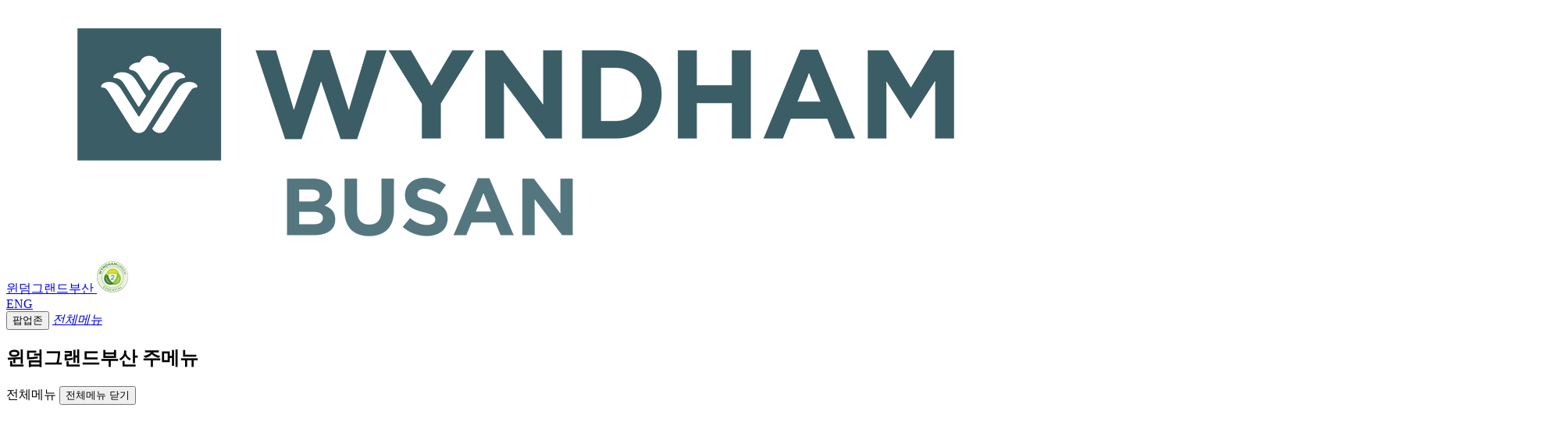

--- FILE ---
content_type: text/html; charset=utf-8
request_url: https://wyndhamgrandbusan.com/kor/index.php?pCode=MN0000034
body_size: 8324
content:
<!doctype html>
<html lang="ko">
<head>
	


<!-- Google tag (gtag.js) -->
<script async src="https://www.googletagmanager.com/gtag/js?id=G-EV633BELC9"></script>
<script>
window.dataLayer = window.dataLayer || [];
function gtag(){dataLayer.push(arguments);}
gtag('js', new Date());

gtag('config', 'G-EV633BELC9');
</script>


<!-- Google tag (gtag.js) -->
<script async src="https://www.googletagmanager.com/gtag/js?id=AW-11186850609"></script>
<script> window.dataLayer = window.dataLayer || [];
function gtag(){dataLayer.push(arguments);}
gtag('js', new Date());
gtag('config', 'AW-11186850609');
</script>


<!-- Google tag (gtag.js) event -->
<script> gtag('event', 'ads_conversion___1', { });// <event_parameters>
 </script>


	<!-- Meta Pixel Code -->
	<script>
	!function(f,b,e,v,n,t,s)
	{if(f.fbq)return;n=f.fbq=function(){n.callMethod?
	n.callMethod.apply(n,arguments):n.queue.push(arguments)};
	if(!f._fbq)f._fbq=n;n.push=n;n.loaded=!0;n.version='2.0';
	n.queue=[];t=b.createElement(e);t.async=!0;
	t.src=v;s=b.getElementsByTagName(e)[0];
	s.parentNode.insertBefore(t,s)}(window, document,'script',
	'https://connect.facebook.net/en_US/fbevents.js');
	fbq('init', '1058569381876224');
	fbq('track', 'PageView');
	</script>
	<noscript><img height="1" width="1" style="display:none"
	src="https://www.facebook.com/tr?id=1058569381876224&ev=PageView&noscript=1"
	/></noscript>
	<!-- End Meta Pixel Code -->


	<script type="text/javascript" charset="UTF-8" src="//t1.daumcdn.net/kas/static/kp.js"></script>
	<script type="text/javascript">
		  kakaoPixel('168130956511328030').pageView();
	</script>


	<meta charset="UTF-8" />
	<meta http-equiv="X-UA-Compatible" content="IE=edge"/>

	
	<meta name="naver-site-verification" content="e776bed2242a0a74dae349ca7a3650b6c4d7e4fa" />
	<meta name="author" content="" />
	<meta name="keywords" content="" />
	<meta name="description" content="" />

	<meta name="format-detection" content="telephone=no" />

	<meta name="viewport" content="width=device-width, initial-scale=1.0 ,maximum-scale=1.0, minimum-scale=1.0,user-scalable=no,target-densitydpi=medium-dpi" />
			<link rel="shortcut icon" href="/kor/_Img/favicon_and.ico" />
	
	<title>Business Center&gt;Facilities | 윈덤그랜드부산</title>

	<meta property="og:title" content="Business Center&gt;Facilities | 윈덤그랜드부산">
	<meta property="og:url" content="https://wyndhamgrandbusan.com/kor/index.php?pCode=MN0000034">
	<meta property="og:description" content="">
	<meta property="og:content" content="">

	<link rel="stylesheet" media="all" href="/_Css/webfont.css" />
	<link rel="stylesheet" media="all" href="/_Css/common.css" />
		<link href="https://cdn.jsdelivr.net/gh/sunn-us/SUIT/fonts/static/woff2/SUIT.css" rel="stylesheet"><!-- https://sunn.us/suit/ -->
<link href="https://cdn.jsdelivr.net/gh/orioncactus/pretendard/dist/web/static/pretendard.css" rel="stylesheet"><!-- https://noonnu.cc/font_page/694 -->

	<link rel="stylesheet" media="all" href="/_Css/style.common.css" />
	<link rel="stylesheet" media="all" href="/_Css/style.default.css" />
	<link rel="stylesheet" media="all" href="/_Js/jquery/owl.carousel.v2.3.4.css"/>


	<link rel="stylesheet" media="all" href="/_Css/prgr.default.css" />
<!-- <link rel="stylesheet" media="all" href="/_Css/template/gpss-kor.css" /> --><!-- /_Css/template/gpss-default.css -->

	<link rel="stylesheet" media="all" href="/_Template/Layout/gpss-kor/_Css/common.css" />
	<link rel="stylesheet" media="all" href="/_Template/Layout/gpss-kor/_Css/layout.css" />

<link rel="stylesheet" href="/_Css/owl.carousel.v2.3.4.css" />
<link rel="stylesheet" href="/kor/_Css/contents.css" />		<script>
		var _thisSite = {}, _thisPage = {initAction:[],resizeAction:[],scrollAction:[]};
				//var _site_path = "/kor", _site_type = "R", _site_url = "/kor"; _site_code = "kor";
		//var _page_url = "/kor/index.php?pCode=MN0000034", _page_vars = "pCode=MN0000034", _pvars = "pCode=MN0000034";

		var _site_code = "kor",_site_type = "R",_site_url = "/kor", _page_code = "MN0000034";
		var _isLowBr_ = false,_isMobile_ = false;
		var editor_type = "mceEditor";

	</script>

	
	<!--[if lt IE 8]>
	<link rel="stylesheet" media="" href="/_Template/Layout/gpss-kor/_Css/ie7.css" />
	<![endif]-->
	<!--[if lt IE 9]>
	<script src="/_Js/html5.js"></script>
	<![endif]-->

	<script  src="/_Js/jquery-1.11.3.min.js"></script>
<script src="//t1.daumcdn.net/mapjsapi/bundle/postcode/prod/postcode.v2.js"></script>
<script  src="/_Js/common.simple.js"></script>



	<script  src="/_Js/jquery/jquery-ui.centumsoft.js"></script>
	<link rel='stylesheet' href='/_Js/jquery/jquery-ui.centumsoft.css'>



<script  src="/_Js/common.layerPopup.js"></script>
<script  src="/_Js/common.msgPopup.js"></script>


<script src="//developers.kakao.com/sdk/js/kakao.min.js"></script>
<script>
try{Kakao.init("7513e4f0c8c8428f76aa8fe8b7e9a18c");}catch(e){}
</script>
	<script>
	function initPageCssFiles(){
	}
	function initPageJavascript(){
			}
</script>
<script src="/_Js/formcheck.js"></script>
<script src="/_Js/userfunc.js"></script>
<script src="/_Template/Layout/gpss-kor/_Js/common.js"></script>
<script  src="/_Template/Layout/gpss-kor/_Js/layout_sub.js"></script>
<script  src="/_Template/Layout/gpss-kor/_Js/navigation.js"></script>
<!--
<script  src="/_Js/jquery/jquery.cs_tab.js"></script>
-->
<script src="/_Js/jquery/jquery.cs_wauto.js"></script>
<!-- <script  src="/_Js/jquery/jquery.cs_tab.js"></script> -->

<script  src="/_Js/jquery/owl.carousel.v2.3.4.js"></script>

<!-- AceCounter Log Gathering Script V.8.0.AMZ2019080601 -->
<script language='javascript'>
	var _AceGID=(function(){var Inf=['gtb10.acecounter.com','8080','BI3A46092993729','AW','0','NaPm,Ncisy','ALL','0']; var _CI=(!_AceGID)?[]:_AceGID.val;var _N=0;var _T=new Image(0,0);if(_CI.join('.').indexOf(Inf[3])<0){ _T.src ="https://"+ Inf[0] +'/?cookie'; _CI.push(Inf);  _N=_CI.length; } return {o: _N,val:_CI}; })();
	var _AceCounter=(function(){var G=_AceGID;var _sc=document.createElement('script');var _sm=document.getElementsByTagName('script')[0];if(G.o!=0){var _A=G.val[G.o-1];var _G=(_A[0]).substr(0,_A[0].indexOf('.'));var _C=(_A[7]!='0')?(_A[2]):_A[3];var _U=(_A[5]).replace(/\,/g,'_');_sc.src='https:'+'//cr.acecounter.com/Web/AceCounter_'+_C+'.js?gc='+_A[2]+'&py='+_A[4]+'&gd='+_G+'&gp='+_A[1]+'&up='+_U+'&rd='+(new Date().getTime());_sm.parentNode.insertBefore(_sc,_sm);return _sc.src;}})();
</script>
<!-- AceCounter Log Gathering Script End -->
			

	
	<link rel="shortcut icon" href="/kr/_Img/favicon_and.ico">
</head>
<body class=" body-sub sCode-kor pCode-MN0000034">
<!--[if lt IE 9]>
	<div id="uppopup" class="lowIE-update">
		<div class="update-cont">
			<p class="tit">본사이트는<strong>Internet Explorer 9버전 이상</strong>에 최적화 되어 <br />있습니다.</p>
			<p class="txt">Explorer를 최신 버전으로 업데이트 하시거나, Chrome, Fire fox 등의 브라우저를 이용해 주시기 바랍니다.</p>
			<a href="http://windows.microsoft.com/ko-kr/internet-explorer/download-ie" target="_blank" title="새창열림" class="btn-upgrade"><span class="ico"></span><span class="atxt">Internet Explorer 업그레이드</span></a>
			<span class="chk-uclose"><input type="checkbox" name="chk-uclose" id="chkuppopup" /><label for="chkuppopup">하루동안 열지 않기</label></span>
			<button type="button" onclick="javascript:popHide('uppopup')" class="btn-uclose"><span class="blind">현재창 닫기</span></button>
		</div>
		<span class="bg"></span>
	</div>
	<script type="text/javascript">checkPop('uppopup');</script>
<![endif]-->
<script>
 

</script><script src="/_Js/common.pageShare.js"></script>
<div id="doc" class="isPage">
		<div id="pg-MN0000034" class="doc-pg pg-type-c">
	<!-- <script>$(document).ready(function(){$(".btn-popups").remove();});</script> -->
	<!--
<div id="header_top">
	<ul class="hedLink">
		<li><a href=""><span>회원가입</span></a></li>
		<li><a href=""><span>로그인</span></a></li>
		<li><a href=""><span>문의하기</span></a></li>
		<li><a href=""><span>오시는길</span></a></li>
		<li class="imp"><a href=""><span>예약확인</span></a></li>
	</ul>
</div>
-->


			<header class="header-wrap-abs headBg_wh">
			
			<div id="header-wrap" class="header-wrap">
				<div id="header" class="header">
					<div id="logo">
						<a href="/kor">
							<img src="/kor/_Img/Layout/logo_c.png" alt="윈덤그랜드부산">
							<span class="logo_base blind">윈덤그랜드부산</span>
						</a>
						<a href="https://www.wyndhamgrandbusan.com/kor/index.php?pCode=MN0000072&mode=view&idx=74"><img src="/kor/_Img/Layout/wyndham_green_logo.png" alt="윈덤그린 스폐셜 오퍼" class="green"></a>
					</div>
				</div>
				<div class="gnavi-btn">
					<div class="f1-inwr">
						<div class="f1">
							<div class="side-R">
								<div class="langLink"><a href="/en" target="_blank">ENG</a></div>
								<button type="button" class="pop btn-popups" onclick="toggleTopWidePopups();return false;"><span class="txt">팝업존</span></button>
		
								<a href="?pCode=sitemap" class="btn-mnall" onclick="openSiteMapLayer();return false;" id="mn-ctrs-btns">
									<span><em>전체메뉴</em></span>
								</a>
							</div>
						</div>
					</div>
				</div>
				<div id="mainNavi-wrap">
					<h2 class="blind">윈덤그랜드부산 주메뉴</h2>
					<div id="mainNavi">
						<div class="tmn-tit">
							<span class="blind">전체메뉴</span>
							<button class="tmn-closeBtn" onclick="mainNavi_H.closeMenu();"><span class="blind">전체메뉴 닫기</span></button>
							<img src="/kor/_Img/Layout/logo_h.png" alt="윈덤그랜드부산" class="tmn-logo">
						</div>
						<ul class='topmenu'>
<li id='mn_MN0000003' class='mn_l1 mn_type  first'>
<a href='/kor/index.php?pCode=MN0000011'   class=' mn_a1'><span class='mn_s1'>About</span></a>
<div class='depth2-wrap'><ul class='depth2'>
<li id='topMn_MN0000011' class=' mn_l2  first'><a href='/kor/index.php?pCode=MN0000011'  class='mn_a2'><span class='blt'></span><span class='txt'>About us</span></a></li>
<li id='topMn_MN0000012' class=' mn_l2 '><a href='/kor/index.php?pCode=MN0000012'  class='mn_a2'><span class='blt'></span><span class='txt'>FAQ</span></a></li>
</ul></div>

</li>
<li id='mn_MN0000004' class='mn_l1 mn_type '>
<a href='/kor/index.php?pCode=MN0000013'   class=' mn_a1'><span class='mn_s1'>Room</span></a>
<div class='depth2-wrap'><ul class='depth2'>
<li id='topMn_MN0000045' class=' mn_l2  first'><a href='/kor/index.php?pCode=MN0000013'  class='mn_a2'><span class='blt'></span><span class='txt'>Deluxe</span></a></li>
<li id='topMn_MN0000014' class=' mn_l2 '><a href='/kor/index.php?pCode=MN0000047'  class='mn_a2'><span class='blt'></span><span class='txt'>Premium</span></a></li>
<li id='topMn_MN0000015' class=' mn_l2 '><a href='/kor/index.php?pCode=MN0000051'  class='mn_a2'><span class='blt'></span><span class='txt'>Executive</span></a></li>
<li id='topMn_MN0000016' class=' mn_l2 '><a href='/kor/index.php?pCode=MN0000071'  class='mn_a2'><span class='blt'></span><span class='txt'>Ondol Suite</span></a></li>
<li id='topMn_MN0000017' class=' mn_l2 '><a href='/kor/index.php?pCode=MN0000053'  class='mn_a2'><span class='blt'></span><span class='txt'>Corner Suite</span></a></li>
<li id='topMn_MN0000018' class=' mn_l2 '><a href='/kor/index.php?pCode=MN0000062'  class='mn_a2'><span class='blt'></span><span class='txt'>Executive Suite</span></a></li>
<li id='topMn_MN0000019' class=' mn_l2 '><a href='/kor/index.php?pCode=MN0000019'  class='mn_a2'><span class='blt'></span><span class='txt'>Wyndham Suite</span></a></li>
<li id='topMn_MN0000020' class=' mn_l2 '><a href='/kor/index.php?pCode=MN0000020'  class='mn_a2'><span class='blt'></span><span class='txt'>Wyndham Grand Suite</span></a></li>
</ul></div>

</li>
<li id='mn_MN0000005' class='mn_l1 mn_type '>
<a href='/kor/index.php?pCode=MN0000079'   class=' mn_a1'><span class='mn_s1'>Dining</span></a>
<div class='depth2-wrap'><ul class='depth2'>
<li id='topMn_MN0000079' class=' mn_l2  first'><a href='/kor/index.php?pCode=MN0000079'  class='mn_a2'><span class='blt'></span><span class='txt'>[1F] The Deli & Cafe</span></a></li>
<li id='topMn_MN0000021' class=' mn_l2 '><a href='/kor/index.php?pCode=MN0000021'  class='mn_a2'><span class='blt'></span><span class='txt'>[4F] The Bridge</span></a></li>
<li id='topMn_MN0000023' class=' mn_l2 '><a href='/kor/index.php?pCode=MN0000023'  class='mn_a2'><span class='blt'></span><span class='txt'>[6F] Sushi Umi</span></a></li>
<li id='topMn_MN0000076' class=' mn_l2 '><a href='/kor/index.php?pCode=MN0000076'  class='mn_a2'><span class='blt'></span><span class='txt'>[27F] On The Cloud</span></a></li>
</ul></div>

</li>
<li id='mn_MN0000006' class='mn_l1 mn_type '>
<a href='/kor/index.php?pCode=MN0000026'   class=' mn_a1'><span class='mn_s1'>Meeting & Wedding</span></a>
<div class='depth2-wrap'><ul class='depth2'>
<li id='topMn_MN0000075' class=' mn_l2  first'><a href='/kor/index.php?pCode=MN0000026'  class='mn_a2'><span class='blt'></span><span class='txt'>Meeting</span></a><div class='depth3-wrap'><ul class='depth3'>
<li id='topMn_MN0000026' class=' mn_l3  first'><a href='/kor/index.php?pCode=MN0000026'  class='mn_a3'><span class='blt'></span><span class='txt'>Grand Ballroom</span></a></li>
<li id='topMn_MN0000027' class=' mn_l3 '><a href='/kor/index.php?pCode=MN0000027'  class='mn_a3'><span class='blt'></span><span class='txt'>Daol</span></a></li>
<li id='topMn_MN0000028' class=' mn_l3 '><a href='/kor/index.php?pCode=MN0000028'  class='mn_a3'><span class='blt'></span><span class='txt'>Mare</span></a></li>
<li id='topMn_MN0000029' class=' mn_l3 '><a href='/kor/index.php?pCode=MN0000029'  class='mn_a3'><span class='blt'></span><span class='txt'>Luna</span></a></li>
<li id='topMn_MN0000030' class=' mn_l3 '><a href='/kor/index.php?pCode=MN0000030'  class='mn_a3'><span class='blt'></span><span class='txt'>Stella</span></a></li>
<li id='topMn_MN0000031' class=' mn_l3 '><a href='/kor/index.php?pCode=MN0000031'  class='mn_a3'><span class='blt'></span><span class='txt'>Viento</span></a></li>
<li id='topMn_MN0000032' class=' mn_l3 '><a href='/kor/index.php?pCode=MN0000032'  class='mn_a3'><span class='blt'></span><span class='txt'>Flos</span></a></li>
</ul></div>
</li>
<li id='topMn_MN0000073' class=' mn_l2 '><a href='/kor/index.php?pCode=MN0000073'  class='mn_a2'><span class='blt'></span><span class='txt'>Wedding</span></a></li>
<li id='topMn_MN0000074' class=' mn_l2 '><a href='/kor/index.php?pCode=MN0000074'  class='mn_a2'><span class='blt'></span><span class='txt'>Family Party</span></a></li>
</ul></div>

</li>
<li id='mn_MN0000007' class='mn_l1 mn_type over'>
<a href='/kor/index.php?pCode=MN0000033'   class=' mn_a1'><span class='mn_s1'>Facilities</span></a>
<div class='depth2-wrap'><ul class='depth2'>
<li id='topMn_MN0000033' class=' mn_l2  first'><a href='/kor/index.php?pCode=MN0000033'  class='mn_a2'><span class='blt'></span><span class='txt'>Executive Lounge</span></a></li>
<li id='topMn_MN0000034' class=' mn_l2 over'><a href='/kor/index.php?pCode=MN0000034'  class='mn_a2'><span class='blt'></span><span class='txt'>Business Center</span></a></li>
<li id='topMn_MN0000036' class=' mn_l2 '><a href='/kor/index.php?pCode=MN0000059'  class='mn_a2'><span class='blt'></span><span class='txt'>Wellness Club</span></a><div class='depth3-wrap'><ul class='depth3'>
<li id='topMn_MN0000059' class=' mn_l3  first'><a href='/kor/index.php?pCode=MN0000059'  class='mn_a3'><span class='blt'></span><span class='txt'>Fitness</span></a></li>
<li id='topMn_MN0000060' class=' mn_l3 '><a href='/kor/index.php?pCode=MN0000060'  class='mn_a3'><span class='blt'></span><span class='txt'>Pool</span></a></li>
<li id='topMn_MN0000061' class=' mn_l3 '><a href='/kor/index.php?pCode=MN0000061'  class='mn_a3'><span class='blt'></span><span class='txt'>Sauna</span></a></li>
</ul></div>
</li>
</ul></div>

</li>
<li id='mn_MN0000008' class='mn_l1 mn_type '>
<a href='/kor/index.php?pCode=MN0000037'   class=' mn_a1'><span class='mn_s1'>Offer</span></a>
<div class='depth2-wrap'><ul class='depth2'>
<li id='topMn_MN0000037' class=' mn_l2  first'><a href='/kor/index.php?pCode=MN0000037'  class='mn_a2'><span class='blt'></span><span class='txt'>Room Package</span></a></li>
<li id='topMn_MN0000038' class=' mn_l2 '><a href='/kor/index.php?pCode=MN0000038'  class='mn_a2'><span class='blt'></span><span class='txt'>F&B Promotion</span></a></li>
<li id='topMn_MN0000072' class=' mn_l2 '><a href='/kor/index.php?pCode=MN0000072'  class='mn_a2'><span class='blt'></span><span class='txt'>Special Offer</span></a></li>
<li id='topMn_MN0000077' class=' mn_l2 '><a href='/kor/index.php?pCode=MN0000077'  class='mn_a2'><span class='blt'></span><span class='txt'>Curation</span></a></li>
</ul></div>

</li>
<li id='mn_MN0000009' class='mn_l1 mn_type '>
<a href='/kor/index.php?pCode=MN0000040'   class=' mn_a1'><span class='mn_s1'>Membership</span></a>
<div class='depth2-wrap'><ul class='depth2'>
<li id='topMn_MN0000040' class=' mn_l2  first'><a href='/kor/index.php?pCode=MN0000040'  class='mn_a2'><span class='blt'></span><span class='txt'>Wyndham Rewards</span></a></li>
<li id='topMn_MN0000041' class=' mn_l2 '><a href='/kor/index.php?pCode=MN0000041'  class='mn_a2'><span class='blt'></span><span class='txt'>Wellness Club</span></a></li>
</ul></div>

</li>
</ul><script type='text/javascript'>initNavigation(5,0)</script>						<div class="close-section" onclick="mainNavi_H.closeMenu();"></div>
					</div>
				</div>
			</div>
			<span class="mn-bg"></span>
		</header>
	
		<script>
		function search_btn() {
			var s = $('#totalSearch').val();
			location.href='/kr/index.php?pCode=search&st=&s=' + s;
		}
	</script>


		<div id="container-wrap">
			<div id="subtop-wr">
							<div id="svisual-wrap" class="subImg_no">
			<div id="vis-im-wr">
				<div class="svis-txt">
					<div class="txtPkg">
						<!--span class="sTit">Your New Destination</span-->
						<span class="sTxt">Business Center</span>
						<span class="sSum">						<!--부산의 새로운 데스티네이션이 될 '윈덤 그랜드 부산'이 송도 해수욕장에 오픈합니다.<br>윈덤 그랜드 부산은 모든 고객에게 완벽한 경험을 제공할 것 입니다.-->
						</span>
					</div>
				</div>
			</div>
		</div>
	



				<!--<div id="cont-navi-wrap">
					<div id="cont-navi">
						<a href='/kor' title='메인으로 이동' class="home"><span class="blind">홈으로</span></a>
						<dl class='cnavi1'><dt><a href='#cnavi_1'><span class='bg bg-l'></span><span class='txt'>Facilities</span></a></dt><dd id='cnavi_1' class='sub-list'><ul><li id='MN0000003' class='mn_l1 '>
<a href='/kor/index.php?pCode=MN0000011'   class=' mn_a1'><span>About</span></a></li>
<li id='MN0000004' class='mn_l1 '>
<a href='/kor/index.php?pCode=MN0000013'   class=' mn_a1'><span>Room</span></a></li>
<li id='MN0000005' class='mn_l1 '>
<a href='/kor/index.php?pCode=MN0000079'   class=' mn_a1'><span>Dining</span></a></li>
<li id='MN0000006' class='mn_l1 '>
<a href='/kor/index.php?pCode=MN0000026'   class=' mn_a1'><span>Meeting & Wedding</span></a></li>
<li id='MN0000007' class='mn_l1  isOver'>
<a href='/kor/index.php?pCode=MN0000033'   class=' mn_a1'><span>Facilities</span></a></li>
<li id='MN0000008' class='mn_l1 '>
<a href='/kor/index.php?pCode=MN0000037'   class=' mn_a1'><span>Offer</span></a></li>
<li id='MN0000009' class='mn_l1 '>
<a href='/kor/index.php?pCode=MN0000040'   class=' mn_a1'><span>Membership</span></a></li></ul></dd></dl><dl class='cnavi2'><dt><a href='#cnavi_2'><span class='bg bg-l'></span><span class='txt'>Business Center</span></a></dt><dd id='cnavi_2' class='sub-list'><ul><li id='MN0000033' class='mn_l2 '>
<a href='/kor/index.php?pCode=MN0000033'   class=' mn_a2'><span>Executive Lounge</span></a></li>
<li id='MN0000034' class='mn_l2  isOver'>
<a href='/kor/index.php?pCode=MN0000034'   class=' mn_a2'><span>Business Center</span></a></li>
<li id='MN0000035' class='mn_l2 '>
<a href='/kor/index.php?pCode=MN0000035'   class=' mn_a2'><span>Kid Lounge</span></a></li>
<li id='MN0000036' class='mn_l2 '>
<a href='/kor/index.php?pCode=MN0000059'   class=' mn_a2'><span>Wellness Club</span></a></li></ul></dd></dl>					</div>
				</div>
				-->
				<script src="/_Template/Layout/gpss-kor/_Js/cnavi.js"></script>
				<script>$(document).ready( function() { initCNavigation(); });</script>
			</div>
			<div id="container">
				<div id="subNavi-wrap">
					<div id="subNavi">
						<div class="lm-tit">
							<strong class="tit">
								<span class="btxt">Facilities</span>
								<button class="" type="button" onclick="subNavi.toggleSubView();"><span>▼</span></button>
							</strong>
						</div>
						<div class="leftmenu" id="leftmenu">
							<ul class='depth2'><li class='lm_l2 '><a href='/kor/index.php?pCode=MN0000033'  class='lm_a2  '><span class='isMask'></span><span class='isTxt'>Executive Lounge</span></a>
</li>
<li class='lm_l2 over'><a href='/kor/index.php?pCode=MN0000034'  class='lm_a2  '><span class='isMask'></span><span class='isTxt'>Business Center</span></a>
</li>
<li class='lm_l2 '><a href='/kor/index.php?pCode=MN0000059'  class='lm_a2  '><span class='isMask'></span><span class='isTxt'>Wellness Club</span></a>
<ul class='depth3'><li class='lm_l3 '><a href='/kor/index.php?pCode=MN0000059'  class='lm_a3  '><span class='isMask'></span><span class='isTxt'>Fitness</span></a>
</li>
<li class='lm_l3 '><a href='/kor/index.php?pCode=MN0000060'  class='lm_a3  '><span class='isMask'></span><span class='isTxt'>Pool</span></a>
</li>
<li class='lm_l3 '><a href='/kor/index.php?pCode=MN0000061'  class='lm_a3  '><span class='isMask'></span><span class='isTxt'>Sauna</span></a>
</li>
</ul></li>
</ul>						</div>
						<script src="/_Template/Layout/gpss-kor/_Js/leftmenu.js"></script>
						<script type="text/javascript" >
							$(document).ready(function(){
								initSubNavigation();
								if ( $("#leftmenu li").length < 1 ) $(".lm-tit button").hide();
							});
						</script>
					</div>
				</div>
				<div id="contents-wrap">
					<div id="contents">
						<div class="cont-top">
							<div class="cont-location">
								<a href='/kor/index.php?pCode=MN0000033' title="Facilities" ><span class='txt'>Facilities<span class='icon'></span></span></a>&gt;<span class='isOver'><span class='txt'>Business Center<span class='icon'></span></span></span>							</div>
							<!--<div class="cont-tit"><h2>Business Center</h2></div>-->
						</div>
							<div class="sld02">
		<div class="owl-carousel">
			<div class="item"><img src="/kor/_Img/sub_new/buLounge01.jpg" /></div>
		</div>
		
	</div>
	<div class="sldExpBox">
		<div class="tit-wr">
			<h3>Business Center</h3>
		</div>
		<div class="txt-wr">
			<p>2층에 위치한 비즈니스 센터에서 업무에 필요한 PC, 프린트, 팩스, 스캔 등 각종 편의시설등이 24시간 이용 가능합니다.</p>
			
			<dl class="dlList-ty01">
				<dt>위치</dt>
				<dd>2층</dd>
			</dl>
		</div>
	</div>

<div class='contOutput editor-out'></div>				</div><!-- end #contents -->
							</div><!-- end #contents-wrap -->
			</div><!-- end #container -->
		</div><!-- end #container-wrap -->
		<footer class="footer-wrap" id="footer-wrap">
	<div id="footer">
		<div class="f_logo"><img src="/landing/_Img/f_logo.png" alt="로고" /></div>
		<div class="service-wr">
			<ul class="svc">
				<li><a href="/kor/index.php?pCode=privacy"><span>개인정보취급방침</span></a></li>
				<!--<li><a href="/kr/index.php?pCode=MN0000042"><span>이용약관</span></a></li>
				<li><a href="/kr/index.php?pCode=MN0000043"><span>이메일무단수집거부</span></a></li>-->
			</ul>
		</div>
		<div class="pinfo">
			<!-- <a href="#doc" class="topBt"><span>TOP</span></a> -->
			<div class="paddr">
				<!--
				<ul class="f1">
					<li class="name">상호 : 윈덤그랜드부산</li>
					<li class="ceos">대표자 : </li>
					<li class="numb">사업자등록번호 : </li>
				</ul>
				-->
				<ul class="f2">
				    <li><span>대표이사</span> 김태식</li><br>
					<li><span>사업자등록번호</span> 202-85-35849</li>
					<li class="license"><span>통신판매업신고</span> 제2023-부산서구-0227 호</li><br>
					<li class="addr"><!-- () --><a href="https://map.naver.com/p/entry/place/1526206361?c=15.00,0,0,0,dh&placePath=/home" target="_blank" style="color: #fff;">부산광역시 서구 등대로 27</a> </li>
					<li class="tel"><span>TEL</span>  051) - 993 - 3000</li>
					<li class="fax"><span>FAX</span>  051) - 933 - 6700</li>
					<li class="email"><span>E-mail</span> welcome@wyndhamgrandbusan.com</li>
				</ul>
				<div class="pcopyright">Copyright©2023@wyndhamgrandbusan. All rights reserved.</div>
			</div>
		</div>
		<div class="f_sns">
			<p class="tit">SNS</p>
			<div class="link">
				<a href="https://www.instagram.com/wyndhamgrand_busan" target="_blank" title="새창" class="sns01"><span class="blind">인스타그램</span></a>
				<!--<a href="https://www.threads.net/@wyndhamgrandbusan " target="_blank" title="새창" class="sns02"><span class="blind">스레드</span></a>-->
				<a href="https://www.facebook.com/profile.php?id=61553480318633 " target="_blank" title="새창" class="sns03"><span class="blind">페이스북</span></a>
				<a href="http://pf.kakao.com/_FUJzG " target="_blank" title="새창" class="sns04"><span class="blind">카카오톡</span></a>
			</div>
			<img src="/kor/_Img/Main/wa_h.png" alt="웹어워드" class="wa">
		</div>
	</div>
</footer>
<script>
	$(function() {
		applyFrm.init();
	});
	var applyFrm = {
		init : function() {
			$applyFrm = $("#applyFrm");
			$applyFrmSideM = $(".sideM", $applyFrm );
			$mAppCaster = $(".appMenuCaster", $applyFrm );
			$mAppMenu = $(".appMenu", $applyFrm );
			$mAppCounApp = $(".counselApp", $applyFrm );
			$mAppCounTel = $(".counselTel", $applyFrm );
			$mAppInPkg = $(".inPkg", $applyFrmSideM );
			$mAppInPkgBg = $(".inPkgBg", $applyFrmSideM );
			$mAppInCloser = $(".termsCloser", $mAppInPkg );

			this.toggleTerms();
			this.mAppMenuCaster();
			this.mAppMenuCore();
		},
		toggleTerms : function() {
			$termsToggler = $(".termsToggler", $applyFrm );
			$termsPkg = $(".termsPkg", $applyFrm );
			$termsCloser = $(".txtCloser", $applyFrm );
			$termsToggler.on("click", function() {
				if ( $termsPkg.hasClass("over") ) {
					$termsPkg.removeClass("over");
				} else {
					$termsPkg.addClass("over");
				}
			});
			$termsCloser.on("click", function() {
				if ( $termsPkg.hasClass("over") ) {
					$termsPkg.removeClass("over");
				} else {
					$termsPkg.addClass("over");
				}
			});
		},
		mAppMenuCaster : function() {
			$mAppCaster.on("click", function() {
				if ( $mAppMenu.hasClass("over") ) {
					$mAppMenu.removeClass("over");
					$applyFrmSideM.removeClass("over");
					$(this).removeClass("over");
				} else {
					$mAppMenu.addClass("over");
					$applyFrmSideM.addClass("over");
					$(this).addClass("over");
				}
			});
		},
		mAppMenuCore : function() {
			$mAppCounApp.on("click", function() {
				if ( $mAppInPkg.hasClass("over") ) {
					$mAppInPkg.removeClass("over");
					$applyFrmSideM.removeClass("sideMShow");
				} else {
					$mAppInPkg.addClass("over");
					$applyFrmSideM.addClass("sideMShow");
				}
			});
			$mAppInCloser.on("click", function() {
				$mAppInPkg.removeClass("over");
				$applyFrmSideM.removeClass("sideMShow");
			});
			$mAppInPkgBg.on("click", function() {
				$mAppInPkg.removeClass("over");
				$applyFrmSideM.removeClass("sideMShow");
			});
			$mAppCounTel.on("click", function() {
				location.href = "tel:0515232875";
			});
		}
	}


	function form_chk(f) {

		if (f.c_name.value == "")
		{
			alert('이름을 입력해주세요.');
			return false;
		}

		if (f.c_gubun.value == "")
		{
			alert('문의 내용을 선택해주세요.');
			return false;
		}

		if (f.c_tel.value == "")
		{
			alert('연락처를 입력해주세요.');
			return false;
		}

		if (!f.agree.checked)
		{
			alert('개인정보 처리방침에 동의 하셔야 진행이 가능합니다.');
			return false;
		}

		return true;
	}
</script>
			</div><!-- end .doc-pg //-->
</div><!-- end #doc //-->

<iframe name="hiddenframe" class="hidden" style="display:none;" title="빈프레임"></iframe>

<script >

		$(document).ready(function(){			
		
			
			try{	resetFormStyle();}catch(e){	}
			
			//레이어팝업 포커스 오류 보정
			//접근성 필수일경우 닫기 버튼으로 포커스 초기화 되지 않으므로 문제생길 수 있음.
			try{	if(parent.msgPopArr.length>0){	$("input,select,a,button").not("[type='text']").eq(0).focus();		}			}catch(e){	}
			try{
				$(".calendar").datepicker({
					dateFormat: 'mm/dd/yy',
					closeText: '닫기',
					prevText: '이전달',
					nextText: '다음달',
					currentText: '오늘',
					monthNames: ['1월', '2월', '3월', '4월', '5월', '6월', '7월', '8월', '9월', '10월', '11월', '12월'],
					monthNamesShort: ['1월', '2월', '3월', '4월', '5월', '6월', '7월', '8월', '9월', '10월', '11월', '12월'],
					dayNames: ['일', '월', '화', '수', '목', '금', '토'],
					dayNamesShort: ['일', '월', '화', '수', '목', '금', '토'],
					dayNamesMin: ['일', '월', '화', '수', '목', '금', '토'],
					weekHeader: '주',
					firstDay: 0,
					isRTL: false,
					showMonthAfterYear: true,
					yearSuffix: '년',
					minDate: 0
				});
}catch(e){	}
			
		});


</script>









<!-- 공통 적용 스크립트 , 모든 페이지에 노출되도록 설치. 단 전환페이지 설정값보다 항상 하단에 위치해야함 --> 
<script type="text/javascript" src="//wcs.naver.net/wcslog.js"> </script> 
<script type="text/javascript"> 
if (!wcs_add) var wcs_add={};
wcs_add["wa"] = "s_39744aeffa03";
if (!_nasa) var _nasa={};
if(window.wcs){
wcs.inflow();
wcs_do();
}
</script>
<script type="text/javascript">
<!--
window.addEventListener('load', function() {
  let message = { height: document.body.scrollHeight, width: document.body.scrollWidth };	

  window.top.postMessage(message, "*");
});
//-->
</script>
</body>
</html>


--- FILE ---
content_type: text/css
request_url: https://wyndhamgrandbusan.com/kor/_Css/contents.css
body_size: 27178
content:
@charset "utf-8";

/** 이벤트 게시판 스타일 **/

.gallery_board_wr {}
.gallery_board_wr .gallery_ty01 {display:flex;flex-wrap: wrap;}
.gallery_board_wr .gallery_ty01::after {content:'';display:block;clear:both;}
.gallery_board_wr .gallery_ty01 li {max-width:500px;margin-bottom:90px;margin-right:50px;width: calc(25% - 50px);}
.gallery_board_wr .gallery_ty01 li.no-data {width:100%; max-width: 100%;border-top: 1px solid #999;margin-top: 15px;border-bottom: 1px solid #999;padding: 50px 0;    background-position: center 80%;}
.gallery_board_wr .gallery_ty01 li:nth-child(4n) {margin-right:0;}
.gallery_board_wr .gallery_ty01 li .txtBox {}
.gallery_board_wr .gallery_ty01 li .txtBox .tBox01 {margin:30px 0 40px;}
.gallery_board_wr .gallery_ty01 li .txtBox .tBox01 .tit {margin-bottom:15px;line-height:1.2;font-size:1.4rem;color:#000;font-family: 'Playfair Display',"SUIT", "Noto Sans KR","돋움";transition:all .3s ease;-webkit-line-clamp: 2;-webkit-box-orient: vertical;word-break: break-all;word-wrap: break-word;display: -webkit-box;overflow: hidden;}
.gallery_board_wr .gallery_ty01 li .txtBox .tBox01 .ptxt {font-size:16px;line-height:1.3;word-break: break-all;line-height: 1.3;word-break: break-all;-webkit-line-clamp: 2;-webkit-box-orient: vertical;word-break: break-all;word-wrap: break-word;display: -webkit-box;overflow: hidden;}
.gallery_board_wr .gallery_ty01 li .txtBox .tBox02 {position:relative;}
.gallery_board_wr .gallery_ty01 li .txtBox .tBox02 span.more {/*position:absolute;right:0;top:0;*/margin-top:10px;float: right;display:block;transition:all .5s ease;box-sizing:border-box;font-size:15px;text-align: center;background:#1b1b1b;width:100px;padding:5px 10px;box-sizing:border-box;color:#fff;font-family: 'Playfair Display', serif;}
.gallery_board_wr .gallery_ty01 li .txtBox .tBox02 span.more::after {content:'';display:block;clear:both;}
.gallery_board_wr .gallery_ty01 li .txtBox .tBox02 p {margin-bottom:8px;font-size:16px;}
.gallery_board_wr .gallery_ty01 li .txtBox .tBox02 p span.date01 {font-weight:800;color:#375c66;display:inline-block;width:50px;}

.gallery_board_wr .gallery_ty01 li a {transition:all .3s ease;}
.gallery_board_wr .gallery_ty01 li a:hover .txtBox .tBox02 span.more {background:#375c66;}
.gallery_board_wr .gallery_ty01 li a:hover .txtBox .tBox01 .tit {color:#375c66;}

.gallery_board_wr .gallery_ty01 li .imgBox {position: relative;overflow: hidden;display:block;height:200px;}
.gallery_board_wr .gallery_ty01 li .imgBox img {width:100%;transition:all .7s ease;}
.gallery_board_wr .gallery_ty01 li a:hover .imgBox img {transform: scale(1.1);}

.gallery_board_wr .gallery_ty01 li .imgBox::after {content:'';display:block;width:15px;height:0px;position:absolute;background:#375c66;bottom:15px;left:0;opacity:0.7;z-index: 1;transition:all .4s ease;}
.gallery_board_wr .gallery_ty01 li .imgBox::before {content:'';display:block;width:0px;height:15px;position:absolute;background:#375c66;bottom:0;left:0;opacity:0.7;z-index: 1;transition:all .4s ease;}

.gallery_board_wr .gallery_ty01 li .imgBox span::after {content:'';display:block;width:15px;height:0px;position:absolute;background:#375c66;top:15px;right:0;opacity:0.7;z-index: 1;transition:all .4s ease;}
.gallery_board_wr .gallery_ty01 li .imgBox span::before {content:'';display:block;width:0px;height:15px;position:absolute;background:#375c66;top:0;right:0;opacity:0.7;z-index: 1;transition:all .4s ease;}

.gallery_board_wr .gallery_ty01 li a:hover .imgBox::after,
.gallery_board_wr .gallery_ty01 li a:hover .imgBox span::after{	height:100%;  transition-delay: 0s;}
.gallery_board_wr .gallery_ty01 li a:hover .imgBox::before ,
.gallery_board_wr .gallery_ty01 li a:hover .imgBox span::before {width:100%;transition-delay: 0s;}


@media only screen and (max-width:1500px) {
	.gallery_board_wr .gallery_ty01 li {width:47%;}
	.gallery_board_wr .gallery_ty01 li:nth-child(odd) {margin-right:6%;}
	.gallery_board_wr .gallery_ty01 li:nth-child(2n) {margin-right:0;}
}

@media only screen and (max-width:1099px) {

	.gallery_board_wr .gallery_ty01 li .txtBox .tBox02 span.more {position: initial;margin-top:15px;float: right;width:100px;}
	.gallery_board_wr .gallery_ty01 li .txtBox .tBox02 p {font-size:16px;}
}
@media only screen and (max-width:999px) {
	.gallery_board_wr .gallery_ty01 li .txtBox .tBox01 .tit {font-size: 20px;}
	.gallery_board_wr .gallery_ty01 li .txtBox .tBox01 {    margin: 15px 0 20px;}

	.gallery_board_wr .gallery_ty01 li .txtBox .tBox02 p span.date01 {display:block;line-height:1.4;}
}

@media only screen and (max-width:699px) {
	.gallery_board_wr .gallery_ty01 {display:block;}
	.gallery_board_wr .gallery_ty01 li {width:100%;max-width:initial;    margin-bottom: 40px;}
	.gallery_board_wr .gallery_ty01 li:nth-child(odd) {margin-right:0;}
	.gallery_board_wr .gallery_ty01 li .txtBox .tBox02::after {content:'';display:block;clear:both;}

	.gallery_board_wr .gallery_ty01 li .txtBox .tBox02 span.more {padding:5px;font-size:14px;}

	
}


/**  인포 설명 **/
.infoBox {border-top:2px solid #000;}
.infoBox dl {display:flex;border-bottom:1px solid #ccc;}
.infoBox dl dt {width:260px;padding:40px 0;font-size:1.35rem;font-weight:bold;color:#000;box-sizing:border-box;}
.infoBox dl dd {display:flex;width:calc(100% - 260px);padding:40px 15px;box-sizing:border-box;}
.infoBox dl dd .date {width:200px;font-weight:700;color:#000;}
.infoBox dl dd .txtList {width:calc(100% - 200px);}
.infoBox dl dd .txtList p {padding-bottom:10px;}

.infoBox.ty02 dl dd {display:block;}

@media only screen and (max-width:999px) {
	.infoBox dl dt {width:200px;}
	.infoBox dl dd {width:calc(100% - 200px);}
}
@media only screen and (max-width:699px) {
	.infoBox dl {display:block;}
	.infoBox dl dt {position:relative;width:100%;font-size:1.25rem;padding: 15px;}
	.infoBox dl dt::after {content:'';display:block;width:15px;height:1px;background:#000;margin-top:10px;}
	.infoBox dl dd {width:100%;display:block;padding:0 15px 15px;}
	.infoBox dl dd .date {width:100%;}
	.infoBox dl dd .txtList {width:100%;}
}


.impor-Box {position:relative;background:#f7f6fb;    padding: 40px;margin-top:20px;padding-left:150px;}
.impor-Box .icon {position: absolute;top: 40px;left: 45px;display:block;width:60px;height:60px;background:url(/kor/_Img/sub/guide-spr.png)no-repeat;}

.impor-Box.ver02 {background:none;border:1px solid #395a63;}

.c-list03 {padding: 3px 0;list-style: none;}
.c-list03 li {position: relative;line-height: 1.5;padding: 0px 0 10px 15px;color: #555;font-size: 1.1em;}
.impor-Box .c-list03 li:last-child {padding-bottom:0;}
.c-list03 li:before {position: absolute; top: 12px;left: 0px;content: "";display: block;width: 4px;height: 4px; background: #2c2a28;border-radius:10px;}

@media only screen and (max-width:699px) {
	.impor-Box {padding-left:initial;padding: 30px;}
	.impor-Box .icon {position: initial;margin: 0 auto;margin-bottom: 20px;}
}

.con1300 {max-width:1200px;margin:0 auto;}

/*룸정보*/
.roomInfo {width:100%;}
.roomInfo ul::after {content:'';display:block;clear:both;}
.roomInfo ul li {float:left;width:33.33%;margin-bottom:40px; height: 60px;}
.roomInfo ul li .tit {font-size:16px;font-weight:700;color:#000;position: relative;padding-left: 27px;}
.roomInfo ul li .tit i {display:inline-block;width:22px;height: 18px;background:url(/kor/_Img/sub/guide-spr.png)no-repeat;position: absolute;top: 3px;left: 0;}
.roomInfo ul li .tit i.icon01 {background-position: 0 -264px;}
.roomInfo ul li .tit i.icon02 {background-position: -76px -264px;}
.roomInfo ul li .tit i.icon03 {background-position: -155px -264px;}
.roomInfo ul li .tit i.icon04 {background-position: -235px -264px;}
.roomInfo ul li .tit i.icon05 {background-position: -314px -264px;}
.roomInfo ul li .tit i.icon06 {background-position: -390px -264px;}

/*연회장정보 231020추가*/
.roomInfo.feast ul li .tit {padding-left: 0;}
.table-list {width: 100%; display: inline-block;}
.table-list li {width: 22%; float: left; text-align: center; margin-left: 3.5%;}
.table-list li:nth-child(1) {margin-left: 0;}
.table-list li img {width: 100%;}
.table-list li .tit {font-weight: 700;}

@media only screen and (max-width:999px) {
	.roomInfo ul li {margin-bottom: 20px;}
}
@media only screen and (max-width:699px) {
	.table-list li {width: 44%;}
	.table-list li:nth-child(3) {margin-left: 0;}
	.table-list li:nth-child(n+3) {margin-top: 15px;}
}


/*amenity*/
.amenityBox {width:100%;padding:10px 0;}
.amenityBox ul::after {content:'';display:block;clear:both;}
.amenityBox ul {display:flex;    flex-wrap: wrap;}
.amenityBox ul li {width:12.5%;margin:20px 0 40px;padding-right:10px;box-sizing:border-box;text-align:center;line-height:1.4;}
.amenityBox ul li i {height: 50px; display: block;}
.amenityBox ul li p {line-height:1.2;}

.infoBox dl.border-none {border-bottom:none;}
.cTit {font-size:17px;line-height:1.5;}

.bedExpBox {position:relative;    box-sizing: border-box;background:#f7f6fb ;padding:60px 30px;box-sizing:border-box;width: 150%;left: -25%;margin-bottom: -80px;}
.bedExpBox .txt-wr {position:relative;padding-left:110px;box-sizing: border-box;}
.bedExpBox .txt-wr i.icon {position:absolute;left:0;top:0;display:block;width:59px;height:59px;background:url(/kor/_Img/sub/guide-spr.png)no-repeat;}
.bedExpBox .txt-wr {max-width:1200px;margin:0 auto;}
.bedExpBox.ty02  .txt-wr {max-width:1400px;}
.bedExpBox .txt-wr .item {color:#395a63;/*font-weight:600;*/margin-bottom:15px;width: 50%;margin-right: 15px;}
.bedExpBox .txt-wr .col-1 .item {width: 100%;}
.bedExpBox .txt-wr .col-2 {display:flex;justify-content: space-between;}
.bedExpBox .txt-wr .col-2 li { font-weight: 300;}

.top-imp {margin-top:5px;margin-bottom:100px;}
.top-imp::after {content:'';display:block;clear:both;}
.top-imp .bedInfo {float:left;}
.top-imp .btnBox {float:right;}
.top-imp .btnBox .cp-btn {display:none;}

.top-imp .bedInfo {}
.top-imp .bedInfo ul {display:flex;}
.top-imp .bedInfo ul li {margin-right:25px;position:relative;padding-left:35px;}
.top-imp .bedInfo ul li i {position:absolute;left:0;background: url(/kor/_Img/sub/guide-spr.png)no-repeat;}
.top-imp .bedInfo ul li.ic01 i {display:block;width: 22px;height: 25px;background-position: 0 -339px;}
.top-imp .bedInfo ul li.ic02 i {display:block;width: 24px;height: 25px;background-position: -77px -339px;}

.roomSld {position:relative;width:145%;margin-bottom:100px;}
.roomSld .owl-carousel .owl-item .item img {transition:all .2s ease;}
.roomSld .owl-carousel .owl-item:not(.over) .item img {filter: grayscale(70%);opacity:0.5;transition:all .2s ease;}
.roomSld .owl-carousel .owl-nav {display: block;}
.roomSld .owl-carousel .owl-nav button {position: absolute;top:calc(50% - 30px);width:75px;height:75px;border-radius:100px;background:rgba(0 0 0 / 50%);transition:all .3s ease;}
.roomSld .owl-carousel .owl-nav button:hover {background:#395a63;}
.roomSld .owl-carousel .owl-nav button.owl-prev {left:-35px;}
.roomSld .owl-carousel .owl-nav button.owl-next {left:calc(50% - 75px);}
.roomSld .owl-carousel .owl-nav button span {position:relative;font-size:0;text-indent: -9999px;width: 0;height: 0;display: inline-block;}
.roomSld .owl-carousel .owl-nav button span::before {content:'';position:absolute;width:20px;height:15px;background: url(/kor/_Img/sub/guide-spr.png)no-repeat;top: -14px;left: -11px;background-position: -123px 0;}
.roomSld .owl-carousel .owl-nav button.owl-next span::before {background-position: -233px 0;}

@media only screen and (max-width:1300px) {
	.bedExpBox {width: 105%;left: -2.5%;}
	.bedExpBox .txt-wr {width:100%;}

}
@media only screen and (max-width:1099px) {
	.bedExpBox .txt-wr .col-2 {flex-wrap: wrap;}
	.top-imp {margin-top:0;}
	.bedExpBox .txt-wr .item {width: 100%;}

}
@media only screen and (max-width:999px) {
	.cTit {font-size:16px;}
}

@media only screen and (max-width:799px) {
	.roomInfo ul li {    width: 50%;}
	.top-imp {    margin-bottom: 40px;}
	.top-imp .btnBox {margin-top:10px;}
	.top-imp .btnBox .cp-btn {display:inline-block;}

	.amenityBox ul li {width:20%;}
	
	.roomSld {width:100%;}
	.roomSld .owl-carousel .owl-nav button.owl-prev {left:10px;}
	.roomSld .owl-carousel .owl-nav button.owl-next {left:auto;right:10px;}

	.bedExpBox {width: 100%;left:0;padding: 30px 20px;margin-bottom: 0;}
	.roomSld .owl-carousel .owl-nav button {width:50px;height:50px;}

	.top-imp .bedInfo {margin-bottom:10px;float: initial;}
}

@media only screen and (max-width:499px) {
	.bedExpBox .txt-wr {    padding-left: 0;}
	.bedExpBox .txt-wr i.icon {    position: inherit;margin:0 auto;}
	
	.amenityBox ul li {width:33.33%;margin: 15px 0 30px;}
}

/*About us*/

.aboutBox {margin-top:-30px;font-size:19px;}
.about01 {}
.about01 .imgTop {position: relative;animation: mapbg02 cubic-bezier(0, .30, .43, 1) 1s 1s both;}
.aboutBox .innerTBox {display:flex;margin:60px auto 40px;line-height:1.3;color:#000;}
.aboutBox .innerTBox dt {animation:sub_title_m 1.8s;font-size:2.4rem;font-weight:800;width:50%;padding-right:40px;box-sizing:border-box;}
.aboutBox .innerTBox dd {animation:sub_title_m 2s;width: 50%;font-weight:200;margin-top:15px;line-height:1.4;}


.aboutBox .about02 {position:relative;margin-top:8%;}
.aboutBox .about02 .icon {position:absolute;width:300px;top:-100px;left:calc(50% - 150px);opacity:0.05; }
.aboutBox .about02 .icon img {width:100%;}
.aboutBox .about02 .imgBox {position:relative;z-index:1;display:flex;justify-content: space-between;align-items: center;margin-bottom:60px;}
.aboutBox .about02 .imgBox .item {position:relative;z-index:1;}
.aboutBox .about02 .imgBox .item p { color:#405d65;font-size:28px;font-weight:700;margin-top:20px;}

.about03 {position:relative;margin:15% auto 40px;}
.about03 dl {position:relative;}
.about03 dl dt {position:absolute;left:-15%;min-height:560px;}
.about03 dl dd {position:relative;z-index:1;left:35%;width:58%;min-height:560px;}
.about03 dl dd div {padding:80px 55px;box-sizing:border-box;background:#fff;}
.about03 dl dd div .impFont {margin-top:30px;font-weight:700;font-size:20px;color:#000;}
.about03 dl dd .logoBox {position:absolute;right:0;bottom:0;width:400px;}
.about03 dl dd .logoBox img {width:100%;}

/* 움직이는 텍스트 */
.animated-title02 {position:absolute;top:28%;left:-22%;padding:20px 0 80px;font-size:170px;line-height:1;color:#405D65;opacity:0.1;font-family: 'Playfair Display', serif; font-weight:600;/* position: relative; width: 100%;max-width:100%; height: auto; padding:100px 0; overflow-x: hidden; overflow-y: hidden; */}
.animated-title02 .track {/*position: absolute;*/ white-space: nowrap;will-change: transform;animation: marquee 30s linear infinite; }

@keyframes marquee {
  from { transform: translateX(0); }
  to { transform: translateX(-50%); }
}
@keyframes visual_m {
  0%   {transform:scale(1.1);}
  100%   {transform:scale(1);}
}
@keyframes sub_title_m {
  0%   {filter: blur(30px); }
  100%   {filter: blur(0px); }
}

@keyframes mapbg02 {
    0% {right: 130%;opacity:0;}
    100% {right: 0;opacity:1;}
}

@keyframes visual_m {
  0%   {transform:scale(1.1);}
  100%   {transform:scale(1);}
}
@keyframes sub_title_m {
  0%   {filter: blur(30px); }
  100%   {filter: blur(0px); }
}
@media only screen and (max-width:1300px) {
	.aboutBox .about02 .imgBox {justify-content: space-around;}
	.aboutBox .about02 .imgBox .item {width:45%;}
	.aboutBox .about02 .imgBox .item img {width:100%;}
}
@media only screen and (max-width:999px) {
	.aboutBox .about02 .icon {width:150px;left: calc(50% - 75px);    top: -50px;}
	.aboutBox {font-size:16px;}
	.about01 .imgTop {height:auto;}
	.about01 .imgTop img {width: 100%;}
	.aboutBox .innerTBox {display:block;}
	.aboutBox .innerTBox dt {font-size:1.5rem;width:100%;}
	.aboutBox .innerTBox dt br {display:none;}
	.aboutBox .innerTBox dd {width:100%;}

	.aboutBox .about02 .imgBox .item p {line-height:1.3;font-size: 20px;margin:5px 0 25px;}

	.about03 {margin:10% auto 30px;}
	.about03 dl dt {position:relative;width: 100%;left:0;    min-height: auto;}
	.about03 dl dt img {width:100%;}
	.about03 dl dd {width:100%;min-height:auto;left:0;}
	.about03 dl dd div {padding:30px 0 0;}
	.about03 dl dd .logoBox {width:250px;float:right;position: initial;}
	.about03 dl dd::after {content:'';display:block;clear:both;}

	.about03 dl dd div .impFont {font-size: 18px;}

}

@media only screen and (max-width:699px) {
	.aboutBox {margin-top:-15px;}
	.aboutBox .innerTBox {margin:30px auto ;}
	.aboutBox .about02 .imgBox {display:block;margin-bottom:30px;}
	.aboutBox .about02 .imgBox .item {width:100%;margin:0 auto 15px;}
}
/*dining*/

	.foodBox {margin-top:30px; position:relative;}
	.foodBox .toptit {position:relative;text-align:center;margin-bottom:50px;}
	.foodBox .toptit:before {content:'';display:block;margin:0 auto 20px;background:url(/kor/_Img/sub/logoIcon.png)no-repeat;width:52px;background-size:cover;height:42px;}
	.foodBox .toptit:after {content:'';display:block;width:100px;height:1px;background:#999;margin:40px auto;}
	.foodBox .toptit .title {font-size:2.2rem;letter-spacing: -0.7px;font-weight:bold;color:#000;}
	.foodBox .toptit p {font-size:19px;font-weight:200;}

	.foodBox .fwrap01 {margin-bottom:7%;}
	.foodBox .fwrap02 {margin-bottom:10%;}
	.foodBox .fwrap01 p.txt {font-size:18px;margin-top:30px;}
	.foodBox .fwrap01 p.first {margin-top:0px;}
	.foodBox .fwrap01 .floor {font-size: 0.9rem;display:inline-block;float: right;margin-top:15px;padding:10px 25px;box-sizing:border-box;border:1px solid #999;color:#000;background:#fff;}

	.foodBox .fwrap02 {position:relative;display:flex;align-items: center;}
	.foodBox .fwrap02 .img {margin-right:80px;}
	.foodBox .fwrap02.slide .img {margin-right:0px;}
	.foodBox .fwrap02.slide .img .owl-carousel {width: 700px;}
	.foodBox .fwrap02.slide {justify-content: space-between;}
	.foodBox .fwrap02 .txtBox {font-size:19px;padding-right:35px;box-sizing:border-box;}
	.foodBox .fwrap02 .txtBox .txt02 {margin-top:50px;font-weight:700;color:#405D65;}
	.foodBox .fwrap02 .txtBox .floor {position:absolute;z-index:1;bottom:0;right:0;padding:10px 25px;box-sizing:border-box;border:1px solid #999;color:#000;background:#fff; font-size: 0.9rem;}
    .foodBox .fwrap02 p.txt {margin-top:0 !important;}
	/*.foodBox .fwrap02 .txtBox .letter_w {color: rgba(125 112 109 / 30%);font-size: 50px;position: absolute;right: -6%;top: 50%;z-index:0;transform-origin: top right;font-family: 'Playfair Display', "SUIT", "Noto Sans KR" , arial,Dotum,Verdana,helvetica,clean,sans-serif;transform: rotate(270deg) translate(50%, -100%);-webkit-transform: rotate(270deg) translate(50%, -100%);-moz-transform: rotate(270deg) translate(50%, -100%);-ms-transform: rotate(270deg) translate(50%, -100%);-o-transform: rotate(270deg) translate(50%, -100%);}*/
	

/*Facilities*/
	.sldExpBox {margin-top:40px;display:flex;}
	.sldExpBox .tit-wr {color:#000;width:400px;margin-right:40px;font-size:32px;font-family: 'Playfair Display', "SUIT", "Noto Sans KR" , arial,Dotum,Verdana,helvetica,clean,sans-serif;}
	.sldExpBox .txt-wr {width:calc(100% - 440px);font-size:18px;}

	.dlList-ty01 {margin-top:10px;display:flex;}
	.dlList-ty01 dt {font-weight:bold;position:relative;margin-right:35px;}
	.dlList-ty01 dt::before {content:'';display:block;width:1px;height:15px;background:#000;position:absolute;top:6px;right:-15px;}

@media only screen and (max-width:999px) {
	.foodBox .toptit:before {width: 40px;height: 33px}
	.sldExpBox {display:block;margin-top: 15px;}
	.sldExpBox .tit-wr {width:100%;    font-size: 1.7rem;}
	 .sldExpBox .txt-wr {width:100%;line-height:1.5;font-size:16px;}
}

.sld02 {}
.sld02 .owl-nav {display:block;position:absolute;bottom:0;right:0;}
.sld02 .owl-nav button {position:relative;width:60px;height:60px;background:rgba(0 0 0 / 50%)!important;margin-right:1px;transition:all .3s ease;}
.sld02 .owl-nav button:hover {background:rgba(64 93 101 / 90%)!important;}
.sld02 .owl-nav button::before {content:'';position:absolute;display:block;width:13px;height:13px;border-top:1px solid #fff;border-right:1px solid #fff;}
.sld02 .owl-nav button.owl-prev::before {transform: rotate(-135deg);top: 24px;right: 18px;}
.sld02 .owl-nav button.owl-next::before {transform: rotate(45deg);top: 24px;left: 18px;}
.sld02 .owl-nav button span {font-size:0;display:inline-block;width:0px;height:0px;}


@media only screen and (max-width:1399px) {
.foodBox .fwrap01 .img {width:100%;}
.foodBox .fwrap01 .img img {width:100%;}
}

@media only screen and (max-width:1199px) {
.foodBox .fwrap02.imgLeft .img {margin-right:50px;}
.foodBox .fwrap02 .txtBox {width:50%;}
.foodBox .fwrap02 .img {width:50%;margin-right:0;}
.foodBox .fwrap02.slide .img .owl-carousel {width:100%;}
.foodBox .fwrap02 .img img {width:100%;}
.foodBox .fwrap02 .txtBox .letter_w {right: 0;}
.foodBox .fwrap02 .txtBox .floor {    position: initial;display:inline-block;margin-top:10px;}
}
@media only screen and (max-width:999px) {

	.foodBox .toptit .title {font-size:2rem;line-height:1.3;}
	.foodBox .fwrap01 p.txt {font-size: 16px;margin-top: 15px;line-height:1.4;}
	.foodBox .fwrap02 {flex-wrap: wrap;}
	.foodBox .fwrap02 .img {width:100%;}
	.foodBox .fwrap02.imgLeft .img {margin-right:0;}
	.foodBox .fwrap02 .txtBox .letter_w {width:100%; right: 0;}
	.foodBox .fwrap02.slide .img {margin-top: 30px;    order: 1;}
	.foodBox .fwrap02 .txtBox {font-size:16px;line-height:1.5;margin-top:10px;width:100%;order: 2;}
	.foodBox .fwrap02.slide .txtBox > p {display:inline-block;}
	.foodBox .fwrap02.slide .txtBox .txt02 {margin-top: 0;}
	.foodBox .fwrap02 .txtBox .txt02 {margin-top: 15px;}
	.foodBox .fwrap02.slide .img .owl-carousel {width: 100%;}

	.foodBox .toptit p {margin-top:10px;font-size: 16px;line-height:1.4;}
}

@media only screen and (max-width:899px) {
	.foodBox {margin-top: 10px;}
}

@media only screen and (max-width:799px) {
	.foodBox .fwrap02 .txtBox .floor {position: inherit;width:120px;    float: right;}
	.foodBox .fwrap02 .txtBox::after ,
	.foodBox .fwrap01::after {content:'';display:block;clear:both;}
	
	.foodBox .fwrap02 .txtBox {    padding-right: 0;}
}

@media only screen and (max-width:599px) {

	.foodBox .toptit .title {    font-size: 1.65rem;}

	.sld02 .owl-nav button {width:40px;height:40px;}
	.sld02 .owl-nav button::before {width:9px;height:9px;}
	.sld02 .owl-nav button.owl-prev::before {top:15px;right: 12px;}
	.sld02 .owl-nav button.owl-next::before {top:15px;left: 14px;}
}

/*윈덤리워즈 231027 추가*/
.tbl-type01.wclub .b {color: #246bd4;}
.tbl-type01.wclub .g {color: #d8a600;}
.tbl-type01.wclub .p {color: #585858;}
.tbl-type01.wclub .d {color: #b3b3b3;}

/*dining 240923 추가*/
.foodBox .fwrap01 .newbox {display: flex; justify-content: space-between;}
.foodBox .fwrap01 .newbox > .img {width: 60%;}
.foodBox .fwrap01 .newbox .txtbox {width: 35%;}
.foodBox .fwrap01 .newbox .txtbox .btnBox {margin-top: 50px;}

.roomInfo.four ul li {width: 24%; margin-right: 1%; height: auto; line-height: 2;}
.roomInfo.four ul li:last-child {margin-right: 0%;}
.infoBox.new dl dt {width: 200px;}
.infoBox.new dl dd {width: calc(100% - 200px);}

@media only screen and (max-width:999px) {
	.foodBox {margin-top: 10px;}
	.foodBox .fwrap01 .newbox {flex-wrap: wrap;}
	.foodBox .fwrap01 .newbox > .img {width: 100%;}
	.foodBox .fwrap01 .newbox .txtbox {width: 100%;}
	.roomInfo.four ul li {width: 46%; height: auto;}
}

@media only screen and (max-width:699px) {
	.infoBox.new dl dd {width: 100%;}
}

@media only screen and (max-width:499px) {
	.roomInfo.four ul li {width: 100%;}
}

/*프로모션 리스트 추가 250509*/
.promo_list {margin-top: 30px; position: relative;}
.promo_list .owl-nav {position: absolute; width: 100%; top: 40%;}
.promo_list .owl-nav span {display: none;}
.promo_list .owl-nav .owl-prev {left: -20px; position: absolute;}
.promo_list .owl-nav .owl-next {right: 0; position: absolute;}
.promo_list li {padding: 20px;}
.promo_list li .tit {margin-top: 15px;}
.promo_list .owl-nav .owl-prev:after {content:"";display:block;position:absolute;width:25px;height:25px;border:solid;border-width:0 0 1px 1px;border-color:transparent transparent #ccc #ccc;top:0;right:0;bottom:0;left:0; transform:rotate(45deg);}
.promo_list .owl-nav .owl-next:after {content:"";display:block;position:absolute;width:25px;height:25px;border:solid;border-width:0 0 1px 1px;border-color:transparent transparent #ccc #ccc;top:0;right:0;bottom:0;left:0; transform:rotate(-135deg);}

/*어바웃 250521*/
.aboutBox2025 .innerTBox dt {animation:sub_title_m 1.8s;font-size:2.4rem;font-weight:800;width:50%;padding-right:40px;box-sizing:border-box; margin-bottom: 80px; color: #000; margin-left: 100px;}

.aboutBox2025 > div {display: flex; justify-content: space-between; align-items: center; /*margin-bottom: 200px;*/ background: #fdfdfd;}
.aboutBox2025 .about01 {position: relative;}
.aboutBox2025 .about01.end {align-items: end;}
.aboutBox2025 .about01.end .txt-box {padding-bottom: 100px;}
/*.aboutBox2025 .about01::after {width: 2000px; height: 1px; background: #000; position: absolute; left: -20%; content: ""; display: block; bottom: -25%;}*/
.aboutBox2025 .about01 .img-box {width: 50%;}
.aboutBox2025 .about01 .img-box img {width: 100%; min-height: 500px;}
.aboutBox2025 .about01 .txt-box {width: 50%; padding: 0 100px; box-sizing: border-box;}
.aboutBox2025 .about01 .txt-box .tit {font-size: 28px; color: #405d65; font-weight: 700; margin-bottom: 25px;}
.aboutBox2025 .about01 .txt-box .txt {font-size: 19px;}

.aboutBox2025 .about02 {margin-bottom: 50px; }
.aboutBox2025 .about02 .gbox {background: #f7f7f7; width: 100%; display: flex;padding: 50px; box-sizing: border-box; align-items: center;}
.aboutBox2025 .about02 .gbox img {width: 500px; margin-right: 100px; height: 350px; object-fit: cover;}
.aboutBox2025 .about02 .gbox .txt-box {font-size: 19px;}
.aboutBox2025 .about02 .gbox .txt-box .tit {color: #405D65; font-weight: 600;}

.aboutBox2025 .infoBox dl {width: 100%;}
.aboutBox2025 .infoBox {margin-bottom: 0;}

@media only screen and (max-width:1599px) {
	.aboutBox2025 .about01 .img-box img {width: 100%; object-fit: cover;}
}
@media only screen and (max-width:999px) {
	.aboutBox2025 > div {flex-wrap: wrap;}
	.aboutBox2025 .about01 > div:nth-child(1),.aboutBox2025 .about01 > div:nth-child(2) {margin-bottom: 100px;}
	.aboutBox2025 .about01 .img-box {width: 100%;}
	.aboutBox2025 .about01 .txt-box {width: 100%;}
	.aboutBox2025 .about01::after {display: none;}
	.aboutBox2025 .about01.order .img-box {order: 2;}
	.aboutBox2025 .about01.order .txt-box{order: 1;}

	.aboutBox2025 .about02 .gbox {display: block;}
	.aboutBox2025 .about02 .gbox img {margin-right: 0; width: 100%;}
	.aboutBox2025 .about02 .gbox .txt-box {margin-top: 50px;}
	.aboutBox2025 .infoBox .roomInfo.feast:last-child ul li{width: 100%; height: auto;}
}

#pg-MN0000080 #contents-wrap #contents {max-width: 100%;}